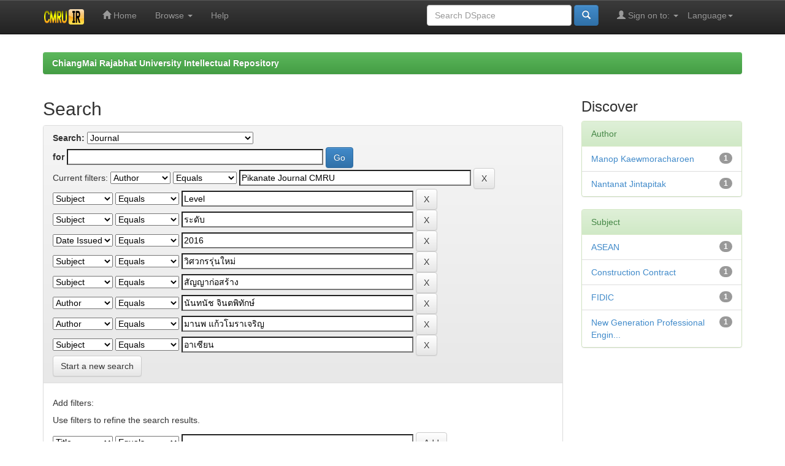

--- FILE ---
content_type: text/html;charset=UTF-8
request_url: http://www.cmruir.cmru.ac.th/handle/123456789/433/simple-search?query=&sort_by=score&order=desc&rpp=10&filter_field_1=author&filter_type_1=equals&filter_value_1=Pikanate+Journal+CMRU&filter_field_2=subject&filter_type_2=equals&filter_value_2=Level&filter_field_3=subject&filter_type_3=equals&filter_value_3=%E0%B8%A3%E0%B8%B0%E0%B8%94%E0%B8%B1%E0%B8%9A&filter_field_4=dateIssued&filter_type_4=equals&filter_value_4=2016&filter_field_5=subject&filter_type_5=equals&filter_value_5=%E0%B8%A7%E0%B8%B4%E0%B8%A8%E0%B8%A7%E0%B8%81%E0%B8%A3%E0%B8%A3%E0%B8%B8%E0%B9%88%E0%B8%99%E0%B9%83%E0%B8%AB%E0%B8%A1%E0%B9%88&filter_field_6=subject&filter_type_6=equals&filter_value_6=%E0%B8%AA%E0%B8%B1%E0%B8%8D%E0%B8%8D%E0%B8%B2%E0%B8%81%E0%B9%88%E0%B8%AD%E0%B8%AA%E0%B8%A3%E0%B9%89%E0%B8%B2%E0%B8%87&filter_field_7=author&filter_type_7=equals&filter_value_7=%E0%B8%99%E0%B8%B1%E0%B8%99%E0%B8%97%E0%B8%99%E0%B8%B1%E0%B8%8A+%E0%B8%88%E0%B8%B4%E0%B8%99%E0%B8%95%E0%B8%9E%E0%B8%B4%E0%B8%97%E0%B8%B1%E0%B8%81%E0%B8%A9%E0%B9%8C&filter_field_8=author&filter_type_8=equals&filter_value_8=%E0%B8%A1%E0%B8%B2%E0%B8%99%E0%B8%9E+%E0%B9%81%E0%B8%81%E0%B9%89%E0%B8%A7%E0%B9%82%E0%B8%A1%E0%B8%A3%E0%B8%B2%E0%B9%80%E0%B8%88%E0%B8%A3%E0%B8%B4%E0%B8%8D&etal=0&filtername=subject&filterquery=%E0%B8%AD%E0%B8%B2%E0%B9%80%E0%B8%8B%E0%B8%B5%E0%B8%A2%E0%B8%99&filtertype=equals
body_size: 40574
content:


















<!DOCTYPE html>
<html>
    <head>
        <title>ChiangMai Rajabhat University Intellectual Repository: Search</title>
        <meta http-equiv="Content-Type" content="text/html; charset=UTF-8" />
        <meta name="Generator" content="DSpace 5.5" />
        <meta name="viewport" content="width=device-width, initial-scale=1.0">
        <link rel="shortcut icon" href="/favicon.ico" type="image/x-icon"/>
	    <link rel="stylesheet" href="/static/css/jquery-ui-1.10.3.custom/redmond/jquery-ui-1.10.3.custom.css" type="text/css" />
	    <link rel="stylesheet" href="/static/css/bootstrap/bootstrap.min.css" type="text/css" />
	    <link rel="stylesheet" href="/static/css/bootstrap/bootstrap-theme.min.css" type="text/css" />
	    <link rel="stylesheet" href="/static/css/bootstrap/dspace-theme.css" type="text/css" />

        <link rel="search" type="application/opensearchdescription+xml" href="/open-search/description.xml" title="DSpace"/>

        
	<script type='text/javascript' src="/static/js/jquery/jquery-1.10.2.min.js"></script>
	<script type='text/javascript' src='/static/js/jquery/jquery-ui-1.10.3.custom.min.js'></script>
	<script type='text/javascript' src='/static/js/bootstrap/bootstrap.min.js'></script>
	<script type='text/javascript' src='/static/js/holder.js'></script>
	<script type="text/javascript" src="/utils.js"></script>
    <script type="text/javascript" src="/static/js/choice-support.js"> </script>

    
    
		<script type="text/javascript">
	var jQ = jQuery.noConflict();
	jQ(document).ready(function() {
		jQ( "#spellCheckQuery").click(function(){
			jQ("#query").val(jQ(this).attr('data-spell'));
			jQ("#main-query-submit").click();
		});
		jQ( "#filterquery" )
			.autocomplete({
				source: function( request, response ) {
					jQ.ajax({
						url: "/json/discovery/autocomplete?query=&filter_field_1=author&filter_type_1=equals&filter_value_1=Pikanate+Journal+CMRU&filter_field_2=subject&filter_type_2=equals&filter_value_2=Level&filter_field_3=subject&filter_type_3=equals&filter_value_3=%E0%B8%A3%E0%B8%B0%E0%B8%94%E0%B8%B1%E0%B8%9A&filter_field_4=dateIssued&filter_type_4=equals&filter_value_4=2016&filter_field_5=subject&filter_type_5=equals&filter_value_5=%E0%B8%A7%E0%B8%B4%E0%B8%A8%E0%B8%A7%E0%B8%81%E0%B8%A3%E0%B8%A3%E0%B8%B8%E0%B9%88%E0%B8%99%E0%B9%83%E0%B8%AB%E0%B8%A1%E0%B9%88&filter_field_6=subject&filter_type_6=equals&filter_value_6=%E0%B8%AA%E0%B8%B1%E0%B8%8D%E0%B8%8D%E0%B8%B2%E0%B8%81%E0%B9%88%E0%B8%AD%E0%B8%AA%E0%B8%A3%E0%B9%89%E0%B8%B2%E0%B8%87&filter_field_7=author&filter_type_7=equals&filter_value_7=%E0%B8%99%E0%B8%B1%E0%B8%99%E0%B8%97%E0%B8%99%E0%B8%B1%E0%B8%8A+%E0%B8%88%E0%B8%B4%E0%B8%99%E0%B8%95%E0%B8%9E%E0%B8%B4%E0%B8%97%E0%B8%B1%E0%B8%81%E0%B8%A9%E0%B9%8C&filter_field_8=author&filter_type_8=equals&filter_value_8=%E0%B8%A1%E0%B8%B2%E0%B8%99%E0%B8%9E+%E0%B9%81%E0%B8%81%E0%B9%89%E0%B8%A7%E0%B9%82%E0%B8%A1%E0%B8%A3%E0%B8%B2%E0%B9%80%E0%B8%88%E0%B8%A3%E0%B8%B4%E0%B8%8D&filter_field_9=subject&filter_type_9=equals&filter_value_9=%E0%B8%AD%E0%B8%B2%E0%B9%80%E0%B8%8B%E0%B8%B5%E0%B8%A2%E0%B8%99",
						dataType: "json",
						cache: false,
						data: {
							auto_idx: jQ("#filtername").val(),
							auto_query: request.term,
							auto_sort: 'count',
							auto_type: jQ("#filtertype").val(),
							location: '123456789/433'	
						},
						success: function( data ) {
							response( jQ.map( data.autocomplete, function( item ) {
								var tmp_val = item.authorityKey;
								if (tmp_val == null || tmp_val == '')
								{
									tmp_val = item.displayedValue;
								}
								return {
									label: item.displayedValue + " (" + item.count + ")",
									value: tmp_val
								};
							}))			
						}
					})
				}
			});
	});
	function validateFilters() {
		return document.getElementById("filterquery").value.length > 0;
	}
</script>
		
    

<!-- HTML5 shim and Respond.js IE8 support of HTML5 elements and media queries -->
<!--[if lt IE 9]>
  <script src="/static/js/html5shiv.js"></script>
  <script src="/static/js/respond.min.js"></script>
<![endif]-->
    </head>

    
    
    <body class="undernavigation">
<a class="sr-only" href="#content">Skip navigation</a>
<header class="navbar navbar-inverse navbar-fixed-top">    
    
            <div class="container">
                

























       <div class="navbar-header">
         <button type="button" class="navbar-toggle" data-toggle="collapse" data-target=".navbar-collapse">
           <span class="icon-bar"></span>
           <span class="icon-bar"></span>
           <span class="icon-bar"></span>
         </button>
         <a class="navbar-brand" href="/"><img height="25" src="/image/dspace-logo-only.png" alt="DSpace logo" /></a>
       </div>
       <nav class="collapse navbar-collapse bs-navbar-collapse" role="navigation">
         <ul class="nav navbar-nav">
           <li class=""><a href="/"><span class="glyphicon glyphicon-home"></span> Home</a></li>
                
           <li class="dropdown">
             <a href="#" class="dropdown-toggle" data-toggle="dropdown">Browse <b class="caret"></b></a>
             <ul class="dropdown-menu">
               <li><a href="/community-list">Communities<br/>&amp;&nbsp;Collections</a></li>
				<li class="divider"></li>
        <li class="dropdown-header">Browse Items by:</li>
				
				
				
				      			<li><a href="/browse?type=dateissued">Issue Date</a></li>
					
				      			<li><a href="/browse?type=author">Author</a></li>
					
				      			<li><a href="/browse?type=title">Title</a></li>
					
				      			<li><a href="/browse?type=subject">Subject</a></li>
					
				    
				

            </ul>
          </li>
          <li class=""><script type="text/javascript">
<!-- Javascript starts here
document.write('<a href="#" onClick="var popupwin = window.open(\'/help/index.html\',\'dspacepopup\',\'height=600,width=550,resizable,scrollbars\');popupwin.focus();return false;">Help<\/a>');
// -->
</script><noscript><a href="/help/index.html" target="dspacepopup">Help</a></noscript></li>
       </ul>

 
    <div class="nav navbar-nav navbar-right">
	 <ul class="nav navbar-nav navbar-right">
      <li class="dropdown">
       <a href="#" class="dropdown-toggle" data-toggle="dropdown">Language<b class="caret"></b></a>
        <ul class="dropdown-menu">
 
      <li>
        <a onclick="javascript:document.repost.locale.value='th';
                  document.repost.submit();" href="?locale=th">
         ไทย
       </a>
      </li>
 
      <li>
        <a onclick="javascript:document.repost.locale.value='en';
                  document.repost.submit();" href="?locale=en">
         English
       </a>
      </li>
 
     </ul>
    </li>
    </ul>
  </div>
 
 
       <div class="nav navbar-nav navbar-right">
		<ul class="nav navbar-nav navbar-right">
         <li class="dropdown">
         
             <a href="#" class="dropdown-toggle" data-toggle="dropdown"><span class="glyphicon glyphicon-user"></span> Sign on to: <b class="caret"></b></a>
	             
             <ul class="dropdown-menu">
               <li><a href="/mydspace">My DSpace</a></li>
               <li><a href="/subscribe">Receive email<br/>updates</a></li>
               <li><a href="/profile">Edit Profile</a></li>

		
             </ul>
           </li>
          </ul>
          
	
	<form method="get" action="/simple-search" class="navbar-form navbar-right">
	    <div class="form-group">
          <input type="text" class="form-control" placeholder="Search&nbsp;DSpace" name="query" id="tequery" size="25"/>
        </div>
        <button type="submit" class="btn btn-primary"><span class="glyphicon glyphicon-search"></span></button>

	</form></div>
    </nav>

            </div>

</header>

<main id="content" role="main">
<div class="container banner">
	<div class="row">
		<div class="col-md-9 brand">
		<h1>DSpace <small>JSPUI</small></h1>
        <h4>DSpace preserves and enables easy and open access to all types of digital content including text, images, moving images, mpegs and data sets</h4> <a href="http://www.dspace.org" class="btn btn-primary">Learn More</a> 
        </div>
        <div class="col-md-3"><img class="pull-right" src="/image/logo.gif" alt="DSpace logo" />
        </div>
	</div>
</div>	
<br/>
                

<div class="container">
                



  

<ol class="breadcrumb btn-success">

  <li><a href="/">ChiangMai Rajabhat University Intellectual Repository</a></li>

</ol>

</div>                



        
<div class="container">

	<div class="row">
		<div class="col-md-9">
		








































    

<h2>Search</h2>

<div class="discovery-search-form panel panel-default">
    
	<div class="discovery-query panel-heading">
    <form action="simple-search" method="get">
         <label for="tlocation">
         	Search:
         </label>
         <select name="location" id="tlocation">

									<option value="/">All of DSpace</option>

                                <option value="123456789/433" selected="selected">
                                	Journal</option>

                                <option value="123456789/434" >
                                	PIKANATE JOURNAL CMRU</option>

                                <option value="123456789/827" >
                                	Rajabhat Chiang Mai Research Journal</option>
                                </select><br/>
                                <label for="query">for</label>
                                <input type="text" size="50" id="query" name="query" value=""/>
                                <input type="submit" id="main-query-submit" class="btn btn-primary" value="Go" />
                  
                                <input type="hidden" value="10" name="rpp" />
                                <input type="hidden" value="score" name="sort_by" />
                                <input type="hidden" value="desc" name="order" />
                                
		<div class="discovery-search-appliedFilters">
		<span>Current filters:</span>
		
			    <select id="filter_field_1" name="filter_field_1">
				<option value="title">Title</option><option value="author" selected="selected">Author</option><option value="subject">Subject</option><option value="dateIssued">Date Issued</option>
				</select>
				<select id="filter_type_1" name="filter_type_1">
				<option value="equals" selected="selected">Equals</option><option value="contains">Contains</option><option value="authority">ID</option><option value="notequals">Not Equals</option><option value="notcontains">Not Contains</option><option value="notauthority">Not ID</option>
				</select>
				<input type="text" id="filter_value_1" name="filter_value_1" value="Pikanate&#x20;Journal&#x20;CMRU" size="45"/>
				<input class="btn btn-default" type="submit" id="submit_filter_remove_1" name="submit_filter_remove_1" value="X" />
				<br/>
				
			    <select id="filter_field_2" name="filter_field_2">
				<option value="title">Title</option><option value="author">Author</option><option value="subject" selected="selected">Subject</option><option value="dateIssued">Date Issued</option>
				</select>
				<select id="filter_type_2" name="filter_type_2">
				<option value="equals" selected="selected">Equals</option><option value="contains">Contains</option><option value="authority">ID</option><option value="notequals">Not Equals</option><option value="notcontains">Not Contains</option><option value="notauthority">Not ID</option>
				</select>
				<input type="text" id="filter_value_2" name="filter_value_2" value="Level" size="45"/>
				<input class="btn btn-default" type="submit" id="submit_filter_remove_2" name="submit_filter_remove_2" value="X" />
				<br/>
				
			    <select id="filter_field_3" name="filter_field_3">
				<option value="title">Title</option><option value="author">Author</option><option value="subject" selected="selected">Subject</option><option value="dateIssued">Date Issued</option>
				</select>
				<select id="filter_type_3" name="filter_type_3">
				<option value="equals" selected="selected">Equals</option><option value="contains">Contains</option><option value="authority">ID</option><option value="notequals">Not Equals</option><option value="notcontains">Not Contains</option><option value="notauthority">Not ID</option>
				</select>
				<input type="text" id="filter_value_3" name="filter_value_3" value="ระดับ" size="45"/>
				<input class="btn btn-default" type="submit" id="submit_filter_remove_3" name="submit_filter_remove_3" value="X" />
				<br/>
				
			    <select id="filter_field_4" name="filter_field_4">
				<option value="title">Title</option><option value="author">Author</option><option value="subject">Subject</option><option value="dateIssued" selected="selected">Date Issued</option>
				</select>
				<select id="filter_type_4" name="filter_type_4">
				<option value="equals" selected="selected">Equals</option><option value="contains">Contains</option><option value="authority">ID</option><option value="notequals">Not Equals</option><option value="notcontains">Not Contains</option><option value="notauthority">Not ID</option>
				</select>
				<input type="text" id="filter_value_4" name="filter_value_4" value="2016" size="45"/>
				<input class="btn btn-default" type="submit" id="submit_filter_remove_4" name="submit_filter_remove_4" value="X" />
				<br/>
				
			    <select id="filter_field_5" name="filter_field_5">
				<option value="title">Title</option><option value="author">Author</option><option value="subject" selected="selected">Subject</option><option value="dateIssued">Date Issued</option>
				</select>
				<select id="filter_type_5" name="filter_type_5">
				<option value="equals" selected="selected">Equals</option><option value="contains">Contains</option><option value="authority">ID</option><option value="notequals">Not Equals</option><option value="notcontains">Not Contains</option><option value="notauthority">Not ID</option>
				</select>
				<input type="text" id="filter_value_5" name="filter_value_5" value="วิศวกรรุ่นใหม่" size="45"/>
				<input class="btn btn-default" type="submit" id="submit_filter_remove_5" name="submit_filter_remove_5" value="X" />
				<br/>
				
			    <select id="filter_field_6" name="filter_field_6">
				<option value="title">Title</option><option value="author">Author</option><option value="subject" selected="selected">Subject</option><option value="dateIssued">Date Issued</option>
				</select>
				<select id="filter_type_6" name="filter_type_6">
				<option value="equals" selected="selected">Equals</option><option value="contains">Contains</option><option value="authority">ID</option><option value="notequals">Not Equals</option><option value="notcontains">Not Contains</option><option value="notauthority">Not ID</option>
				</select>
				<input type="text" id="filter_value_6" name="filter_value_6" value="สัญญาก่อสร้าง" size="45"/>
				<input class="btn btn-default" type="submit" id="submit_filter_remove_6" name="submit_filter_remove_6" value="X" />
				<br/>
				
			    <select id="filter_field_7" name="filter_field_7">
				<option value="title">Title</option><option value="author" selected="selected">Author</option><option value="subject">Subject</option><option value="dateIssued">Date Issued</option>
				</select>
				<select id="filter_type_7" name="filter_type_7">
				<option value="equals" selected="selected">Equals</option><option value="contains">Contains</option><option value="authority">ID</option><option value="notequals">Not Equals</option><option value="notcontains">Not Contains</option><option value="notauthority">Not ID</option>
				</select>
				<input type="text" id="filter_value_7" name="filter_value_7" value="นันทนัช&#x20;จินตพิทักษ์" size="45"/>
				<input class="btn btn-default" type="submit" id="submit_filter_remove_7" name="submit_filter_remove_7" value="X" />
				<br/>
				
			    <select id="filter_field_8" name="filter_field_8">
				<option value="title">Title</option><option value="author" selected="selected">Author</option><option value="subject">Subject</option><option value="dateIssued">Date Issued</option>
				</select>
				<select id="filter_type_8" name="filter_type_8">
				<option value="equals" selected="selected">Equals</option><option value="contains">Contains</option><option value="authority">ID</option><option value="notequals">Not Equals</option><option value="notcontains">Not Contains</option><option value="notauthority">Not ID</option>
				</select>
				<input type="text" id="filter_value_8" name="filter_value_8" value="มานพ&#x20;แก้วโมราเจริญ" size="45"/>
				<input class="btn btn-default" type="submit" id="submit_filter_remove_8" name="submit_filter_remove_8" value="X" />
				<br/>
				
			    <select id="filter_field_9" name="filter_field_9">
				<option value="title">Title</option><option value="author">Author</option><option value="subject" selected="selected">Subject</option><option value="dateIssued">Date Issued</option>
				</select>
				<select id="filter_type_9" name="filter_type_9">
				<option value="equals" selected="selected">Equals</option><option value="contains">Contains</option><option value="authority">ID</option><option value="notequals">Not Equals</option><option value="notcontains">Not Contains</option><option value="notauthority">Not ID</option>
				</select>
				<input type="text" id="filter_value_9" name="filter_value_9" value="อาเซียน" size="45"/>
				<input class="btn btn-default" type="submit" id="submit_filter_remove_9" name="submit_filter_remove_9" value="X" />
				<br/>
				
		</div>

<a class="btn btn-default" href="/simple-search">Start a new search</a>	
		</form>
		</div>

		<div class="discovery-search-filters panel-body">
		<h5>Add filters:</h5>
		<p class="discovery-search-filters-hint">Use filters to refine the search results.</p>
		<form action="simple-search" method="get">
		<input type="hidden" value="123456789&#x2F;433" name="location" />
		<input type="hidden" value="" name="query" />
		
				    <input type="hidden" id="filter_field_1" name="filter_field_1" value="author" />
					<input type="hidden" id="filter_type_1" name="filter_type_1" value="equals" />
					<input type="hidden" id="filter_value_1" name="filter_value_1" value="Pikanate&#x20;Journal&#x20;CMRU" />
					
				    <input type="hidden" id="filter_field_2" name="filter_field_2" value="subject" />
					<input type="hidden" id="filter_type_2" name="filter_type_2" value="equals" />
					<input type="hidden" id="filter_value_2" name="filter_value_2" value="Level" />
					
				    <input type="hidden" id="filter_field_3" name="filter_field_3" value="subject" />
					<input type="hidden" id="filter_type_3" name="filter_type_3" value="equals" />
					<input type="hidden" id="filter_value_3" name="filter_value_3" value="ระดับ" />
					
				    <input type="hidden" id="filter_field_4" name="filter_field_4" value="dateIssued" />
					<input type="hidden" id="filter_type_4" name="filter_type_4" value="equals" />
					<input type="hidden" id="filter_value_4" name="filter_value_4" value="2016" />
					
				    <input type="hidden" id="filter_field_5" name="filter_field_5" value="subject" />
					<input type="hidden" id="filter_type_5" name="filter_type_5" value="equals" />
					<input type="hidden" id="filter_value_5" name="filter_value_5" value="วิศวกรรุ่นใหม่" />
					
				    <input type="hidden" id="filter_field_6" name="filter_field_6" value="subject" />
					<input type="hidden" id="filter_type_6" name="filter_type_6" value="equals" />
					<input type="hidden" id="filter_value_6" name="filter_value_6" value="สัญญาก่อสร้าง" />
					
				    <input type="hidden" id="filter_field_7" name="filter_field_7" value="author" />
					<input type="hidden" id="filter_type_7" name="filter_type_7" value="equals" />
					<input type="hidden" id="filter_value_7" name="filter_value_7" value="นันทนัช&#x20;จินตพิทักษ์" />
					
				    <input type="hidden" id="filter_field_8" name="filter_field_8" value="author" />
					<input type="hidden" id="filter_type_8" name="filter_type_8" value="equals" />
					<input type="hidden" id="filter_value_8" name="filter_value_8" value="มานพ&#x20;แก้วโมราเจริญ" />
					
				    <input type="hidden" id="filter_field_9" name="filter_field_9" value="subject" />
					<input type="hidden" id="filter_type_9" name="filter_type_9" value="equals" />
					<input type="hidden" id="filter_value_9" name="filter_value_9" value="อาเซียน" />
					
		<select id="filtername" name="filtername">
		<option value="title">Title</option><option value="author">Author</option><option value="subject">Subject</option><option value="dateIssued">Date Issued</option>
		</select>
		<select id="filtertype" name="filtertype">
		<option value="equals">Equals</option><option value="contains">Contains</option><option value="authority">ID</option><option value="notequals">Not Equals</option><option value="notcontains">Not Contains</option><option value="notauthority">Not ID</option>
		</select>
		<input type="text" id="filterquery" name="filterquery" size="45" required="required" />
		<input type="hidden" value="10" name="rpp" />
		<input type="hidden" value="score" name="sort_by" />
		<input type="hidden" value="desc" name="order" />
		<input class="btn btn-default" type="submit" value="Add" onclick="return validateFilters()" />
		</form>
		</div>        

        
   <div class="discovery-pagination-controls panel-footer">
   <form action="simple-search" method="get">
   <input type="hidden" value="123456789&#x2F;433" name="location" />
   <input type="hidden" value="" name="query" />
	
				    <input type="hidden" id="filter_field_1" name="filter_field_1" value="author" />
					<input type="hidden" id="filter_type_1" name="filter_type_1" value="equals" />
					<input type="hidden" id="filter_value_1" name="filter_value_1" value="Pikanate&#x20;Journal&#x20;CMRU" />
					
				    <input type="hidden" id="filter_field_2" name="filter_field_2" value="subject" />
					<input type="hidden" id="filter_type_2" name="filter_type_2" value="equals" />
					<input type="hidden" id="filter_value_2" name="filter_value_2" value="Level" />
					
				    <input type="hidden" id="filter_field_3" name="filter_field_3" value="subject" />
					<input type="hidden" id="filter_type_3" name="filter_type_3" value="equals" />
					<input type="hidden" id="filter_value_3" name="filter_value_3" value="ระดับ" />
					
				    <input type="hidden" id="filter_field_4" name="filter_field_4" value="dateIssued" />
					<input type="hidden" id="filter_type_4" name="filter_type_4" value="equals" />
					<input type="hidden" id="filter_value_4" name="filter_value_4" value="2016" />
					
				    <input type="hidden" id="filter_field_5" name="filter_field_5" value="subject" />
					<input type="hidden" id="filter_type_5" name="filter_type_5" value="equals" />
					<input type="hidden" id="filter_value_5" name="filter_value_5" value="วิศวกรรุ่นใหม่" />
					
				    <input type="hidden" id="filter_field_6" name="filter_field_6" value="subject" />
					<input type="hidden" id="filter_type_6" name="filter_type_6" value="equals" />
					<input type="hidden" id="filter_value_6" name="filter_value_6" value="สัญญาก่อสร้าง" />
					
				    <input type="hidden" id="filter_field_7" name="filter_field_7" value="author" />
					<input type="hidden" id="filter_type_7" name="filter_type_7" value="equals" />
					<input type="hidden" id="filter_value_7" name="filter_value_7" value="นันทนัช&#x20;จินตพิทักษ์" />
					
				    <input type="hidden" id="filter_field_8" name="filter_field_8" value="author" />
					<input type="hidden" id="filter_type_8" name="filter_type_8" value="equals" />
					<input type="hidden" id="filter_value_8" name="filter_value_8" value="มานพ&#x20;แก้วโมราเจริญ" />
					
				    <input type="hidden" id="filter_field_9" name="filter_field_9" value="subject" />
					<input type="hidden" id="filter_type_9" name="filter_type_9" value="equals" />
					<input type="hidden" id="filter_value_9" name="filter_value_9" value="อาเซียน" />
						
           <label for="rpp">Results/Page</label>
           <select name="rpp">

                   <option value="5" >5</option>

                   <option value="10" selected="selected">10</option>

                   <option value="15" >15</option>

                   <option value="20" >20</option>

                   <option value="25" >25</option>

                   <option value="30" >30</option>

                   <option value="35" >35</option>

                   <option value="40" >40</option>

                   <option value="45" >45</option>

                   <option value="50" >50</option>

                   <option value="55" >55</option>

                   <option value="60" >60</option>

                   <option value="65" >65</option>

                   <option value="70" >70</option>

                   <option value="75" >75</option>

                   <option value="80" >80</option>

                   <option value="85" >85</option>

                   <option value="90" >90</option>

                   <option value="95" >95</option>

                   <option value="100" >100</option>

           </select>
           &nbsp;|&nbsp;

               <label for="sort_by">Sort items by</label>
               <select name="sort_by">
                   <option value="score">Relevance</option>
 <option value="dc.title_sort" >Title</option> <option value="dc.date.issued_dt" >Issue Date</option>
               </select>

           <label for="order">In order</label>
           <select name="order">
               <option value="ASC" >Ascending</option>
               <option value="DESC" selected="selected">Descending</option>
           </select>
           <label for="etal">Authors/record</label>
           <select name="etal">

               <option value="0" selected="selected">All</option>
<option value="1" >1</option>
                       <option value="5" >5</option>

                       <option value="10" >10</option>

                       <option value="15" >15</option>

                       <option value="20" >20</option>

                       <option value="25" >25</option>

                       <option value="30" >30</option>

                       <option value="35" >35</option>

                       <option value="40" >40</option>

                       <option value="45" >45</option>

                       <option value="50" >50</option>

           </select>
           <input class="btn btn-default" type="submit" name="submit_search" value="Update" />


</form>
   </div>
</div>   

<hr/>
<div class="discovery-result-pagination row container">

    
	<div class="alert alert-info">Results 1-1 of 1 (Search time: 0.003 seconds).</div>
    <ul class="pagination pull-right">
	<li class="disabled"><span>previous</span></li>
	
	<li class="active"><span>1</span></li>

	<li class="disabled"><span>next</span></li>
	</ul>
<!-- give a content to the div -->
</div>
<div class="discovery-result-results">





    <div class="panel panel-info">
    <div class="panel-heading">Item hits:</div>
    <table align="center" class="table" summary="This table browses all dspace content">
<colgroup><col width="130" /><col width="60%" /><col width="40%" /></colgroup>
<tr>
<th id="t1" class="oddRowEvenCol">Issue Date</th><th id="t2" class="oddRowOddCol">Title</th><th id="t3" class="oddRowEvenCol">Author(s)</th></tr><tr><td headers="t1" class="evenRowEvenCol" nowrap="nowrap" align="right">1-Jan-2016</td><td headers="t2" class="evenRowOddCol" ><a href="/handle/123456789/435">ระดับความเข้าใจประชาคมอาเซียนและความคิดเห็นเกี่ยวกับการใช้&#x20;สัญญามาตรฐาน&#x20;FIDIC&#x20;ของวิศวกรรุ่นใหม่ในอุตสาหกรรมก่อสร้าง</a></td><td headers="t3" class="evenRowEvenCol" ><em><a href="/browse?type=author&amp;value=%E0%B8%99%E0%B8%B1%E0%B8%99%E0%B8%97%E0%B8%99%E0%B8%B1%E0%B8%8A+%E0%B8%88%E0%B8%B4%E0%B8%99%E0%B8%95%E0%B8%9E%E0%B8%B4%E0%B8%97%E0%B8%B1%E0%B8%81%E0%B8%A9%E0%B9%8C">นันทนัช&#x20;จินตพิทักษ์</a>; <a href="/browse?type=author&amp;value=Nantanat+Jintapitak">Nantanat&#x20;Jintapitak</a>; <a href="/browse?type=author&amp;value=%E0%B8%A1%E0%B8%B2%E0%B8%99%E0%B8%9E+%E0%B9%81%E0%B8%81%E0%B9%89%E0%B8%A7%E0%B9%82%E0%B8%A1%E0%B8%A3%E0%B8%B2%E0%B9%80%E0%B8%88%E0%B8%A3%E0%B8%B4%E0%B8%8D&amp;value_lang=th_TH">มานพ&#x20;แก้วโมราเจริญ</a>; <a href="/browse?type=author&amp;value=Pikanate+Journal+CMRU">Pikanate&#x20;Journal&#x20;CMRU</a>; <a href="/browse?type=author&amp;value=Manop+Kaewmoracharoen">Manop&#x20;Kaewmoracharoen</a></em></td></tr>
</table>

    </div>

</div>
















            

	</div>
	<div class="col-md-3">
                    


<h3 class="facets">Discover</h3>
<div id="facets" class="facetsBox">

<div id="facet_author" class="panel panel-success">
	    <div class="panel-heading">Author</div>
	    <ul class="list-group"><li class="list-group-item"><span class="badge">1</span> <a href="/handle/123456789/433/simple-search?query=&amp;sort_by=score&amp;order=desc&amp;rpp=10&amp;filter_field_1=author&amp;filter_type_1=equals&amp;filter_value_1=Pikanate+Journal+CMRU&amp;filter_field_2=subject&amp;filter_type_2=equals&amp;filter_value_2=Level&amp;filter_field_3=subject&amp;filter_type_3=equals&amp;filter_value_3=%E0%B8%A3%E0%B8%B0%E0%B8%94%E0%B8%B1%E0%B8%9A&amp;filter_field_4=dateIssued&amp;filter_type_4=equals&amp;filter_value_4=2016&amp;filter_field_5=subject&amp;filter_type_5=equals&amp;filter_value_5=%E0%B8%A7%E0%B8%B4%E0%B8%A8%E0%B8%A7%E0%B8%81%E0%B8%A3%E0%B8%A3%E0%B8%B8%E0%B9%88%E0%B8%99%E0%B9%83%E0%B8%AB%E0%B8%A1%E0%B9%88&amp;filter_field_6=subject&amp;filter_type_6=equals&amp;filter_value_6=%E0%B8%AA%E0%B8%B1%E0%B8%8D%E0%B8%8D%E0%B8%B2%E0%B8%81%E0%B9%88%E0%B8%AD%E0%B8%AA%E0%B8%A3%E0%B9%89%E0%B8%B2%E0%B8%87&amp;filter_field_7=author&amp;filter_type_7=equals&amp;filter_value_7=%E0%B8%99%E0%B8%B1%E0%B8%99%E0%B8%97%E0%B8%99%E0%B8%B1%E0%B8%8A+%E0%B8%88%E0%B8%B4%E0%B8%99%E0%B8%95%E0%B8%9E%E0%B8%B4%E0%B8%97%E0%B8%B1%E0%B8%81%E0%B8%A9%E0%B9%8C&amp;filter_field_8=author&amp;filter_type_8=equals&amp;filter_value_8=%E0%B8%A1%E0%B8%B2%E0%B8%99%E0%B8%9E+%E0%B9%81%E0%B8%81%E0%B9%89%E0%B8%A7%E0%B9%82%E0%B8%A1%E0%B8%A3%E0%B8%B2%E0%B9%80%E0%B8%88%E0%B8%A3%E0%B8%B4%E0%B8%8D&amp;filter_field_9=subject&amp;filter_type_9=equals&amp;filter_value_9=%E0%B8%AD%E0%B8%B2%E0%B9%80%E0%B8%8B%E0%B8%B5%E0%B8%A2%E0%B8%99&amp;etal=0&amp;filtername=author&amp;filterquery=Manop+Kaewmoracharoen&amp;filtertype=equals"
                title="Filter by Manop Kaewmoracharoen">
                Manop Kaewmoracharoen</a></li><li class="list-group-item"><span class="badge">1</span> <a href="/handle/123456789/433/simple-search?query=&amp;sort_by=score&amp;order=desc&amp;rpp=10&amp;filter_field_1=author&amp;filter_type_1=equals&amp;filter_value_1=Pikanate+Journal+CMRU&amp;filter_field_2=subject&amp;filter_type_2=equals&amp;filter_value_2=Level&amp;filter_field_3=subject&amp;filter_type_3=equals&amp;filter_value_3=%E0%B8%A3%E0%B8%B0%E0%B8%94%E0%B8%B1%E0%B8%9A&amp;filter_field_4=dateIssued&amp;filter_type_4=equals&amp;filter_value_4=2016&amp;filter_field_5=subject&amp;filter_type_5=equals&amp;filter_value_5=%E0%B8%A7%E0%B8%B4%E0%B8%A8%E0%B8%A7%E0%B8%81%E0%B8%A3%E0%B8%A3%E0%B8%B8%E0%B9%88%E0%B8%99%E0%B9%83%E0%B8%AB%E0%B8%A1%E0%B9%88&amp;filter_field_6=subject&amp;filter_type_6=equals&amp;filter_value_6=%E0%B8%AA%E0%B8%B1%E0%B8%8D%E0%B8%8D%E0%B8%B2%E0%B8%81%E0%B9%88%E0%B8%AD%E0%B8%AA%E0%B8%A3%E0%B9%89%E0%B8%B2%E0%B8%87&amp;filter_field_7=author&amp;filter_type_7=equals&amp;filter_value_7=%E0%B8%99%E0%B8%B1%E0%B8%99%E0%B8%97%E0%B8%99%E0%B8%B1%E0%B8%8A+%E0%B8%88%E0%B8%B4%E0%B8%99%E0%B8%95%E0%B8%9E%E0%B8%B4%E0%B8%97%E0%B8%B1%E0%B8%81%E0%B8%A9%E0%B9%8C&amp;filter_field_8=author&amp;filter_type_8=equals&amp;filter_value_8=%E0%B8%A1%E0%B8%B2%E0%B8%99%E0%B8%9E+%E0%B9%81%E0%B8%81%E0%B9%89%E0%B8%A7%E0%B9%82%E0%B8%A1%E0%B8%A3%E0%B8%B2%E0%B9%80%E0%B8%88%E0%B8%A3%E0%B8%B4%E0%B8%8D&amp;filter_field_9=subject&amp;filter_type_9=equals&amp;filter_value_9=%E0%B8%AD%E0%B8%B2%E0%B9%80%E0%B8%8B%E0%B8%B5%E0%B8%A2%E0%B8%99&amp;etal=0&amp;filtername=author&amp;filterquery=Nantanat+Jintapitak&amp;filtertype=equals"
                title="Filter by Nantanat Jintapitak">
                Nantanat Jintapitak</a></li></ul></div><div id="facet_subject" class="panel panel-success">
	    <div class="panel-heading">Subject</div>
	    <ul class="list-group"><li class="list-group-item"><span class="badge">1</span> <a href="/handle/123456789/433/simple-search?query=&amp;sort_by=score&amp;order=desc&amp;rpp=10&amp;filter_field_1=author&amp;filter_type_1=equals&amp;filter_value_1=Pikanate+Journal+CMRU&amp;filter_field_2=subject&amp;filter_type_2=equals&amp;filter_value_2=Level&amp;filter_field_3=subject&amp;filter_type_3=equals&amp;filter_value_3=%E0%B8%A3%E0%B8%B0%E0%B8%94%E0%B8%B1%E0%B8%9A&amp;filter_field_4=dateIssued&amp;filter_type_4=equals&amp;filter_value_4=2016&amp;filter_field_5=subject&amp;filter_type_5=equals&amp;filter_value_5=%E0%B8%A7%E0%B8%B4%E0%B8%A8%E0%B8%A7%E0%B8%81%E0%B8%A3%E0%B8%A3%E0%B8%B8%E0%B9%88%E0%B8%99%E0%B9%83%E0%B8%AB%E0%B8%A1%E0%B9%88&amp;filter_field_6=subject&amp;filter_type_6=equals&amp;filter_value_6=%E0%B8%AA%E0%B8%B1%E0%B8%8D%E0%B8%8D%E0%B8%B2%E0%B8%81%E0%B9%88%E0%B8%AD%E0%B8%AA%E0%B8%A3%E0%B9%89%E0%B8%B2%E0%B8%87&amp;filter_field_7=author&amp;filter_type_7=equals&amp;filter_value_7=%E0%B8%99%E0%B8%B1%E0%B8%99%E0%B8%97%E0%B8%99%E0%B8%B1%E0%B8%8A+%E0%B8%88%E0%B8%B4%E0%B8%99%E0%B8%95%E0%B8%9E%E0%B8%B4%E0%B8%97%E0%B8%B1%E0%B8%81%E0%B8%A9%E0%B9%8C&amp;filter_field_8=author&amp;filter_type_8=equals&amp;filter_value_8=%E0%B8%A1%E0%B8%B2%E0%B8%99%E0%B8%9E+%E0%B9%81%E0%B8%81%E0%B9%89%E0%B8%A7%E0%B9%82%E0%B8%A1%E0%B8%A3%E0%B8%B2%E0%B9%80%E0%B8%88%E0%B8%A3%E0%B8%B4%E0%B8%8D&amp;filter_field_9=subject&amp;filter_type_9=equals&amp;filter_value_9=%E0%B8%AD%E0%B8%B2%E0%B9%80%E0%B8%8B%E0%B8%B5%E0%B8%A2%E0%B8%99&amp;etal=0&amp;filtername=subject&amp;filterquery=ASEAN&amp;filtertype=equals"
                title="Filter by ASEAN">
                ASEAN</a></li><li class="list-group-item"><span class="badge">1</span> <a href="/handle/123456789/433/simple-search?query=&amp;sort_by=score&amp;order=desc&amp;rpp=10&amp;filter_field_1=author&amp;filter_type_1=equals&amp;filter_value_1=Pikanate+Journal+CMRU&amp;filter_field_2=subject&amp;filter_type_2=equals&amp;filter_value_2=Level&amp;filter_field_3=subject&amp;filter_type_3=equals&amp;filter_value_3=%E0%B8%A3%E0%B8%B0%E0%B8%94%E0%B8%B1%E0%B8%9A&amp;filter_field_4=dateIssued&amp;filter_type_4=equals&amp;filter_value_4=2016&amp;filter_field_5=subject&amp;filter_type_5=equals&amp;filter_value_5=%E0%B8%A7%E0%B8%B4%E0%B8%A8%E0%B8%A7%E0%B8%81%E0%B8%A3%E0%B8%A3%E0%B8%B8%E0%B9%88%E0%B8%99%E0%B9%83%E0%B8%AB%E0%B8%A1%E0%B9%88&amp;filter_field_6=subject&amp;filter_type_6=equals&amp;filter_value_6=%E0%B8%AA%E0%B8%B1%E0%B8%8D%E0%B8%8D%E0%B8%B2%E0%B8%81%E0%B9%88%E0%B8%AD%E0%B8%AA%E0%B8%A3%E0%B9%89%E0%B8%B2%E0%B8%87&amp;filter_field_7=author&amp;filter_type_7=equals&amp;filter_value_7=%E0%B8%99%E0%B8%B1%E0%B8%99%E0%B8%97%E0%B8%99%E0%B8%B1%E0%B8%8A+%E0%B8%88%E0%B8%B4%E0%B8%99%E0%B8%95%E0%B8%9E%E0%B8%B4%E0%B8%97%E0%B8%B1%E0%B8%81%E0%B8%A9%E0%B9%8C&amp;filter_field_8=author&amp;filter_type_8=equals&amp;filter_value_8=%E0%B8%A1%E0%B8%B2%E0%B8%99%E0%B8%9E+%E0%B9%81%E0%B8%81%E0%B9%89%E0%B8%A7%E0%B9%82%E0%B8%A1%E0%B8%A3%E0%B8%B2%E0%B9%80%E0%B8%88%E0%B8%A3%E0%B8%B4%E0%B8%8D&amp;filter_field_9=subject&amp;filter_type_9=equals&amp;filter_value_9=%E0%B8%AD%E0%B8%B2%E0%B9%80%E0%B8%8B%E0%B8%B5%E0%B8%A2%E0%B8%99&amp;etal=0&amp;filtername=subject&amp;filterquery=Construction+Contract&amp;filtertype=equals"
                title="Filter by Construction Contract">
                Construction Contract</a></li><li class="list-group-item"><span class="badge">1</span> <a href="/handle/123456789/433/simple-search?query=&amp;sort_by=score&amp;order=desc&amp;rpp=10&amp;filter_field_1=author&amp;filter_type_1=equals&amp;filter_value_1=Pikanate+Journal+CMRU&amp;filter_field_2=subject&amp;filter_type_2=equals&amp;filter_value_2=Level&amp;filter_field_3=subject&amp;filter_type_3=equals&amp;filter_value_3=%E0%B8%A3%E0%B8%B0%E0%B8%94%E0%B8%B1%E0%B8%9A&amp;filter_field_4=dateIssued&amp;filter_type_4=equals&amp;filter_value_4=2016&amp;filter_field_5=subject&amp;filter_type_5=equals&amp;filter_value_5=%E0%B8%A7%E0%B8%B4%E0%B8%A8%E0%B8%A7%E0%B8%81%E0%B8%A3%E0%B8%A3%E0%B8%B8%E0%B9%88%E0%B8%99%E0%B9%83%E0%B8%AB%E0%B8%A1%E0%B9%88&amp;filter_field_6=subject&amp;filter_type_6=equals&amp;filter_value_6=%E0%B8%AA%E0%B8%B1%E0%B8%8D%E0%B8%8D%E0%B8%B2%E0%B8%81%E0%B9%88%E0%B8%AD%E0%B8%AA%E0%B8%A3%E0%B9%89%E0%B8%B2%E0%B8%87&amp;filter_field_7=author&amp;filter_type_7=equals&amp;filter_value_7=%E0%B8%99%E0%B8%B1%E0%B8%99%E0%B8%97%E0%B8%99%E0%B8%B1%E0%B8%8A+%E0%B8%88%E0%B8%B4%E0%B8%99%E0%B8%95%E0%B8%9E%E0%B8%B4%E0%B8%97%E0%B8%B1%E0%B8%81%E0%B8%A9%E0%B9%8C&amp;filter_field_8=author&amp;filter_type_8=equals&amp;filter_value_8=%E0%B8%A1%E0%B8%B2%E0%B8%99%E0%B8%9E+%E0%B9%81%E0%B8%81%E0%B9%89%E0%B8%A7%E0%B9%82%E0%B8%A1%E0%B8%A3%E0%B8%B2%E0%B9%80%E0%B8%88%E0%B8%A3%E0%B8%B4%E0%B8%8D&amp;filter_field_9=subject&amp;filter_type_9=equals&amp;filter_value_9=%E0%B8%AD%E0%B8%B2%E0%B9%80%E0%B8%8B%E0%B8%B5%E0%B8%A2%E0%B8%99&amp;etal=0&amp;filtername=subject&amp;filterquery=FIDIC&amp;filtertype=equals"
                title="Filter by FIDIC">
                FIDIC</a></li><li class="list-group-item"><span class="badge">1</span> <a href="/handle/123456789/433/simple-search?query=&amp;sort_by=score&amp;order=desc&amp;rpp=10&amp;filter_field_1=author&amp;filter_type_1=equals&amp;filter_value_1=Pikanate+Journal+CMRU&amp;filter_field_2=subject&amp;filter_type_2=equals&amp;filter_value_2=Level&amp;filter_field_3=subject&amp;filter_type_3=equals&amp;filter_value_3=%E0%B8%A3%E0%B8%B0%E0%B8%94%E0%B8%B1%E0%B8%9A&amp;filter_field_4=dateIssued&amp;filter_type_4=equals&amp;filter_value_4=2016&amp;filter_field_5=subject&amp;filter_type_5=equals&amp;filter_value_5=%E0%B8%A7%E0%B8%B4%E0%B8%A8%E0%B8%A7%E0%B8%81%E0%B8%A3%E0%B8%A3%E0%B8%B8%E0%B9%88%E0%B8%99%E0%B9%83%E0%B8%AB%E0%B8%A1%E0%B9%88&amp;filter_field_6=subject&amp;filter_type_6=equals&amp;filter_value_6=%E0%B8%AA%E0%B8%B1%E0%B8%8D%E0%B8%8D%E0%B8%B2%E0%B8%81%E0%B9%88%E0%B8%AD%E0%B8%AA%E0%B8%A3%E0%B9%89%E0%B8%B2%E0%B8%87&amp;filter_field_7=author&amp;filter_type_7=equals&amp;filter_value_7=%E0%B8%99%E0%B8%B1%E0%B8%99%E0%B8%97%E0%B8%99%E0%B8%B1%E0%B8%8A+%E0%B8%88%E0%B8%B4%E0%B8%99%E0%B8%95%E0%B8%9E%E0%B8%B4%E0%B8%97%E0%B8%B1%E0%B8%81%E0%B8%A9%E0%B9%8C&amp;filter_field_8=author&amp;filter_type_8=equals&amp;filter_value_8=%E0%B8%A1%E0%B8%B2%E0%B8%99%E0%B8%9E+%E0%B9%81%E0%B8%81%E0%B9%89%E0%B8%A7%E0%B9%82%E0%B8%A1%E0%B8%A3%E0%B8%B2%E0%B9%80%E0%B8%88%E0%B8%A3%E0%B8%B4%E0%B8%8D&amp;filter_field_9=subject&amp;filter_type_9=equals&amp;filter_value_9=%E0%B8%AD%E0%B8%B2%E0%B9%80%E0%B8%8B%E0%B8%B5%E0%B8%A2%E0%B8%99&amp;etal=0&amp;filtername=subject&amp;filterquery=New+Generation+Professional+Engineers&amp;filtertype=equals"
                title="Filter by New Generation Professional Engineers">
                New Generation Professional Engin...</a></li></ul></div>

</div>


    </div>
    </div>       

</div>
</main>
            
             <footer class="navbar navbar-inverse navbar-bottom">
             <div id="designedby" class="container text-muted">&nbsp
             
			<div id="footer_feedback" class="pull-right">                                    
                                <p class="text-muted">Copyright © ChiangMai Rajabhat University. All Rights Reserved.</p>
                                </div>
			</div>
    </footer>
    </body>
</html>
